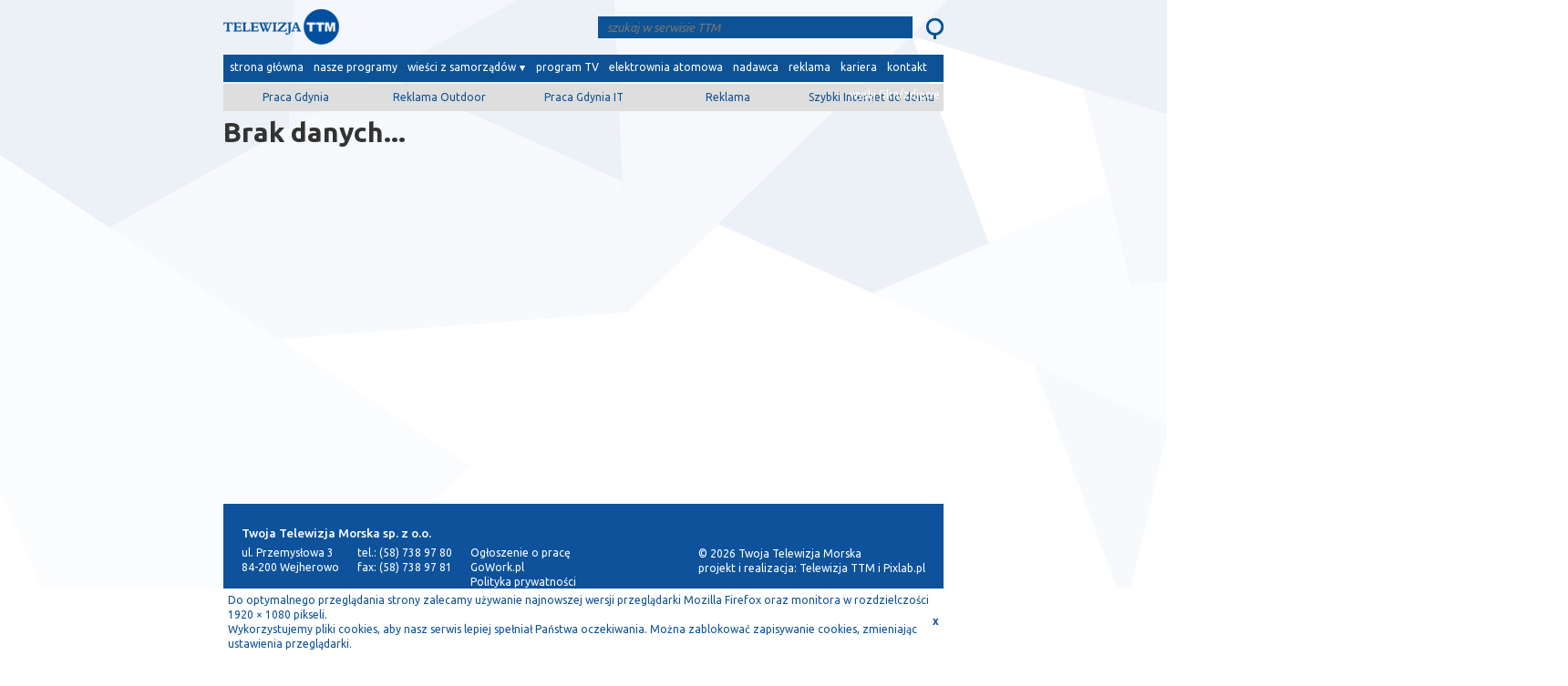

--- FILE ---
content_type: text/html
request_url: https://telewizjattm.pl/dzien/2012-03-26.html
body_size: 10324
content:
<!DOCTYPE html>
<html xml:lang="pl" lang="pl">
<head>

    <meta property="og:title" content="TTM: "/><meta property="og:image" content="https://telewizjattm.pl/static/images/blank-720x400.jpg?random=1768972077"/><meta property="og:image:secure_url" content="https://telewizjattm.pl/static/images/blank-720x400.jpg?random=1768972077"/><meta property="og:image:type" content="image/jpg"/><meta property="og:description" content=""/><meta property="og:type" content="movie"/><meta property="og:url" content="https://telewizjattm.pl/dzien/2012-03-26.html"/>
    <meta property="fb:app_id" content="168983186631710" />

    <meta content="text/html; charset=utf-8" http-equiv="Content-Type" />
    <meta name="viewport" content="width=device-width,initial-scale=1" />
    <meta name="robots" content="index,follow,all" />
    <base href="https://telewizjattm.pl/"/>
    <meta name="Description" content="Twoja Telewizja Morska to nowoczesna i zarazem ceniąca tradycje mieszkańców Kaszub telewizja lokalna. Program informacyjny nadaje w sieci TK Chopin od 15 lat." />
    <link rel="shortcut icon" href="favicon.ico" type="image/x-icon"/>
    <meta http-equiv="X-UA-Compatible" content="IE=edge,chrome=1"/>

    <title>Twoja Telewizja Morska</title>

    <meta name="Description" content="Twoja Telewizja Morska to nowoczesna i zarazem ceniąca tradycje mieszkańców Kaszub telewizja lokalna. Program informacyjny nadaje w sieci TK Chopin od 15 lat."/>
    <meta name="Keywords" content="twoja, telewizja, morska, ttm, wejherowo, kaszuby, media lokalne, powiat wejherowski, powiat pucki, serwis informacyjny, wideo, video, nadmorska, grupa, medialna, tk chopin, norda fm"/>

    <!-- style -->
    <link rel="stylesheet" href="//fonts.googleapis.com/css?family=Ubuntu:400,300,300italic,400italic,500,700,500italic,700italic&amp;subset=latin-ext,latin" type="text/css" />
    <link rel="stylesheet" href="static/css/reset.css" type="text/css" media="screen" />
    <link rel="stylesheet" href="static/css/style.css?style=052" type="text/css" media="screen" />
    <link rel="stylesheet" href="static/css/white.css?ver=007" type="text/css" media="screen" />    <link rel="stylesheet" href="static/css/fancybox.css" type="text/css" media="screen" />
    <link type=text/css href="static/css/zoomy.css" rel=stylesheet />

    <!--[if lt IE 9]>
    <script src="static/js/html5.js"></script>
    <![endif]-->

    <script type="text/javascript" src="//maps.google.com/maps/api/js?sensor=false"></script>
    <script src='//www.google.com/recaptcha/api.js'></script>

    <!-- Google Tag Manager -->
    <script>(function(w,d,s,l,i){w[l]=w[l]||[];w[l].push({'gtm.start':
                new Date().getTime(),event:'gtm.js'});var f=d.getElementsByTagName(s)[0],
            j=d.createElement(s),dl=l!='dataLayer'?'&l='+l:'';j.async=true;j.src=
            'https://www.googletagmanager.com/gtm.js?id='+i+dl;f.parentNode.insertBefore(j,f);
        })(window,document,'script','dataLayer','GTM-MF52QC4');</script>
    <!-- End Google Tag Manager -->

        <!-- Google tag (gtag.js) -->
        <script async src="https://www.googletagmanager.com/gtag/js?id=G-1WFZX265J0"></script>
        <script>
            window.dataLayer = window.dataLayer || [];
            function gtag(){dataLayer.push(arguments);}
            gtag('js', new Date());
            gtag('config', 'G-1WFZX265J0');
        </script>
    </head>
<!--[if IE 7]> <body class="ie7"> <![endif]-->
<!--[if IE 8]> <body class="ie8"> <![endif]-->
<!--[if IE 9]> <body class="ie9"> <![endif]-->
<!--[if (gt IE 9)|!(IE)]><!-->
<body> <!--<![endif]-->
<!-- Google Tag Manager (noscript) -->
<noscript><iframe src="https://www.googletagmanager.com/ns.html?id=GTM-MF52QC4&quot;
height="0" width="0" style="display:none;visibility:hidden"></iframe></noscript>
<!-- End Google Tag Manager (noscript) -->
<script async src="//get.optad360.io/sf/7110de5c-b0ee-11e8-b8ad-06048607e8f8/plugin.min.js"></script>
<div id="fb-root"></div>
<script>
	(function(d, s, id) {
		var js, fjs = d.getElementsByTagName(s)[0];
		if (d.getElementById(id)) return;
		js = d.createElement(s); js.id = id;
		js.src = "//connect.facebook.net/pl_PL/all.js#xfbml=1";
		fjs.parentNode.insertBefore(js, fjs);
	}(document, 'script', 'facebook-jssdk'));
</script>

<header >
    <section class="wrap" >

                    <a href="./" id="logo" title="Twoja Telewizja Morska" style="width: 416px; height: 51px;" >
                <img src="static/images/logo.png" alt="Twoja Telewizja Morska" />
            </a>
        
        <div class="fb-like" data-href="http://www.facebook.com/pages/Twoja-Telewizja-Morska/131745003538664" data-layout="button_count" data-show-faces="true" data-send="false"></div>
                        <section class="searchBox" >
	<a class="showHideButton"><!-- --></a>
	<form method="get" action="szukaj.html">
		<input type="text" class="searchInput" autocomplete="off" name="search" />
		<input type="submit" class="searchButton" value="" >
	</form>
	<img src="static/images/ico_search_m.png?ver=001" alt="szukaj" />
	
	<div id="searchAjaxSugestion"><!-- --></div>
</section>

        <nav>
            <ul class="fl" >

                                    <li><a href="./" title="strona główna" >strona główna</a></li>
                                <li>
                    <a href="nasze-programy.html"  title="nasze programy">nasze programy</a>
                                    </li>
                <li class="parent">
                    <a href="#" class="navWiesci" title="wieści z samorządów">wieści z samorządów</a>
                    <section class="subnav" id="navWiesci"  style="left: 243px;">
                        
                        <ul class="col" >
                            <li><a href="nasze-programy/139-wiesci-z-samorzadu-gmina-choczewo.html?play=on" title="gmina Szemud">gmina Choczewo</a></li>
                            <li><a href="nasze-programy/137-wiesci-z-samorzadu-gmina-gniewino.html?play=on" title="gmina Szemud">gmina Gniewino</a></li>
                            <li><a href="nasze-programy/118-wiesci-z-samorzadu-gmina-kosakowo.html?play=on" title="gmina Krokowa">gmina Kosakowo</a></li>
                            <li><a href="nasze-programy/101-wiesci-z-samorzadu-gmina-krokowa.html?play=on" title="gmina Krokowa">gmina Krokowa</a></li>
                            <li><a href="nasze-programy/130-wiesci-z-samorzadu-gmina-linia.html?play=on" title="gmina Linia">gmina Linia</a></li>
                            <li><a href="nasze-programy/113-wiesci-z-samorzadu-gmina-luzino.html?play=on" title="gmina Krokowa">gmina Luzino</a></li>
                            <li><a href="nasze-programy/126-wiesci-z-samorzadu-gmina-leczyce.html?play=on" title="gmina Łęczyce">gmina Łęczyce</a></li>
                            <li><a href="nasze-programy/131-wiesci-z-samorzadu-gmina-szemud.html?play=on" title="gmina Szemud">gmina Szemud</a></li>
                            <li><a href="nasze-programy/104-wiesci-z-samorzadu-gmina-wejherowo.html?play=on" title="gmina Wejherowo">gmina Wejherowo</a></li>
                        </ul>
						<ul class="col" >
							
                            <li><a href="nasze-programy/123-wiesci-z-samorzadu-miasto-hel.html?play=on" title="miasto Puck">miasto Hel</a></li>
                            <li><a href="nasze-programy/93-wiesci-z-samorzadu-miasto-puck.html?play=on" title="miasto Puck">miasto Puck</a></li>
                            <li><a href="nasze-programy/97-wiesci-z-samorzadu-miasto-reda.html?play=on" title="miasto Reda">miasto Reda</a></li>
                            <li><a href="nasze-programy/102-wiesci-z-samorzadu-miasto-wejherowo.html?play=on" title="miasto Wejherowo">miasto Wejherowo</a></li>
                            <li><a href="nasze-programy/94-wiesci-z-samorzadu-powiat-pucki.html?play=on" title="powiat pucki">powiat pucki</a></li>
                            <li><a href="nasze-programy/95-wiesci-z-samorzadu-powiat-wejherowski.html?play=on" title="powiat wejherowski">powiat wejherowski</a></li>
                        </ul>
                    </section>
                </li>
                <li><a href="program-tv.html"  title="program TV">program TV</a></li>
                <li><a href="elektrownia-atomowa.html"  title="elektrownia atomowa">elektrownia atomowa</a></li>
                <li><a href="/nadawca"  title="nadawca">nadawca</a></li>
                                <li><a href="https://nadmorskagrupamedialna.pl" target="_blank"  title="reklama">reklama</a></li>
                <li><a href="kariera.html"  title="kariera">kariera</a></li>
                <li><a href="kontakt.html"  title="kontakt">kontakt</a></li>
                                            </ul>
            <ul class="fr" >
                <li><a href="wyslij-film.html"  title="wyślij film/zdjęcie">wyślij film/zdjęcie</a></li>
                            </ul>
        </nav>
        <div class="linksBox">
            <ul class="linksBox__list">
                                                            <li class="linksBox__listItem">
                            <a href="https://www.pracuj.pl/praca/gdynia;wp" rel="nofollow" target="_blank" class="linksBox__listItem--link" title="Praca Gdynia">Praca Gdynia</a>
                        </li>
                                                                                <li class="linksBox__listItem">
                            <a href="https://nadmorskagrupamedialna.pl/reklama-outdoor" rel="nofollow" target="_blank" class="linksBox__listItem--link" title="Reklama Outdoor">Reklama Outdoor</a>
                        </li>
                                                                                <li class="linksBox__listItem">
                            <a href="https://theprotocol.it/filtry/gdynia;wp" rel="nofollow" target="_blank" class="linksBox__listItem--link" title="Praca Gdynia IT">Praca Gdynia IT</a>
                        </li>
                                                                                <li class="linksBox__listItem">
                            <a href="https://nadmorskagrupamedialna.pl/oferta" rel="nofollow" target="_blank" class="linksBox__listItem--link" title="Reklama">Reklama</a>
                        </li>
                                                                                <li class="linksBox__listItem">
                            <a href="https://tkchopin.pl/internet/" rel="nofollow" target="_blank" class="linksBox__listItem--link" title="Szybki Internet do domu">Szybki Internet do domu</a>
                        </li>
                                                                                    </ul>
        </div>
    </section>
</header>

<center class="banner-main-page" style="margin-bottom: 10px; margin-top: -25px;">
    </center>
<section id="main" class="wrap playerPage" >

		<section id="content" >
        <div></div>
				
		<h1>Brak danych...</h1>
		
				
		<section class="news list" >
					</section><!-- end .list -->
		<section class="paggination" >
																																						</section>		
	</section><!-- end #content -->
	<aside id="right" >
    <a class="showHideButton"><!-- --></a>
    
    
    
        <div class="right-banner-box1" style="margin-bottom: 20px; text-align: center; display: flex; justify-content: center;"></div>
    
		<section id="calendarBox">
			<section class="calendarHeader" >
				<section class="select white" id="selectMonth" >
					<p class="selected" >marzec</p>
					<ol class="options" >
												<li class="option" onclick="refreshCalendar(2012,1);">styczeń</li>
												<li class="option" onclick="refreshCalendar(2012,2);">luty</li>
												<li class="option" onclick="refreshCalendar(2012,3);">marzec</li>
												<li class="option" onclick="refreshCalendar(2012,4);">kwiecień</li>
												<li class="option" onclick="refreshCalendar(2012,5);">maj</li>
												<li class="option" onclick="refreshCalendar(2012,6);">czerwiec</li>
												<li class="option" onclick="refreshCalendar(2012,7);">lipiec</li>
												<li class="option" onclick="refreshCalendar(2012,8);">sierpień</li>
												<li class="option" onclick="refreshCalendar(2012,9);">wrzesień</li>
												<li class="option" onclick="refreshCalendar(2012,10);">październik</li>
												<li class="option" onclick="refreshCalendar(2012,11);">listopad</li>
												<li class="option" onclick="refreshCalendar(2012,12);">grudzień</li>
											</ol>
				</section>
				<section class="select white" id="selectYear" >
					<p class="selected" >2012</p>
					<ol class="options" >
												<li class="option" onclick="refreshCalendar(2014,03);">2014</li>
												<li class="option" onclick="refreshCalendar(2015,03);">2015</li>
												<li class="option" onclick="refreshCalendar(2016,03);">2016</li>
												<li class="option" onclick="refreshCalendar(2017,03);">2017</li>
												<li class="option" onclick="refreshCalendar(2018,03);">2018</li>
												<li class="option" onclick="refreshCalendar(2019,03);">2019</li>
												<li class="option" onclick="refreshCalendar(2020,03);">2020</li>
												<li class="option" onclick="refreshCalendar(2021,03);">2021</li>
												<li class="option" onclick="refreshCalendar(2022,03);">2022</li>
												<li class="option" onclick="refreshCalendar(2023,03);">2023</li>
												<li class="option" onclick="refreshCalendar(2024,03);">2024</li>
												<li class="option" onclick="refreshCalendar(2025,03);">2025</li>
												<li class="option" onclick="refreshCalendar(2026,03);">2026</li>
											</ol>
				</section>
			</section><!-- end .calendarHeader -->
			<table>
				<tr class="week" ><td class="day other"><a href="dzien/2012-02-27.html" title="" >27</a></td><td class="day other"><a href="dzien/2012-02-28.html" title="" >28</a></td><td class="day other"><a href="dzien/2012-02-29.html" title="" >29</a></td><td class="day"><a href="dzien/2012-03-01.html" title="" >1</a></td><td class="day"><a href="dzien/2012-03-02.html" title="" >2</a></td><td class="day saturday"><a href="dzien/2012-03-03.html" title="" >3</a></td><td class="day sunday"><p>4 </p></td></tr><tr class="week" ><td class="day"><a href="dzien/2012-03-05.html" title="" >5</a></td><td class="day"><a href="dzien/2012-03-06.html" title="" >6</a></td><td class="day"><a href="dzien/2012-03-07.html" title="" >7</a></td><td class="day"><a href="dzien/2012-03-08.html" title="" >8</a></td><td class="day"><a href="dzien/2012-03-09.html" title="" >9</a></td><td class="day saturday"><a href="dzien/2012-03-10.html" title="" >10</a></td><td class="day sunday"><p>11 </p></td></tr><tr class="week" ><td class="day"><a href="dzien/2012-03-12.html" title="" >12</a></td><td class="day"><a href="dzien/2012-03-13.html" title="" >13</a></td><td class="day"><a href="dzien/2012-03-14.html" title="" >14</a></td><td class="day"><a href="dzien/2012-03-15.html" title="" >15</a></td><td class="day"><a href="dzien/2012-03-16.html" title="" >16</a></td><td class="day saturday"><a href="dzien/2012-03-17.html" title="" >17</a></td><td class="day sunday"><p>18 </p></td></tr><tr class="week" ><td class="day"><a href="dzien/2012-03-19.html" title="" >19</a></td><td class="day"><a href="dzien/2012-03-20.html" title="" >20</a></td><td class="day"><a href="dzien/2012-03-21.html" title="" >21</a></td><td class="day"><a href="dzien/2012-03-22.html" title="" >22</a></td><td class="day"><a href="dzien/2012-03-23.html" title="" >23</a></td><td class="day saturday"><p>24 </p></td><td class="day sunday"><a href="dzien/2012-03-25.html" title="" >25</a></td></tr><tr class="week" ><td class="day today"><a href="dzien/2012-03-26.html" title="" >26</a></td><td class="day"><a href="dzien/2012-03-27.html" title="" >27</a></td><td class="day"><a href="dzien/2012-03-28.html" title="" >28</a></td><td class="day"><a href="dzien/2012-03-29.html" title="" >29</a></td><td class="day"><a href="dzien/2012-03-30.html" title="" >30</a></td><td class="day saturday"><a href="dzien/2012-03-31.html" title="" >31</a></td><td class="day sunday other"><p>1 </p></td></tr><tr class="week" ><td class="day other"><p>2 </p></td><td class="day other"><p>3 </p></td><td class="day other"><p>4 </p></td><td class="day other"><p>5 </p></td><td class="day other"><p>6 </p></td><td class="day other saturday"><p>7 </p></td><td class="day other sunday"><p>8 </p></td></tr>			</table>
			<a href="#" onclick="refreshCalendar(2012,02); return false;" class="calendarNav prev left"><!-- --></a>
			<a href="#" onclick="refreshCalendar(2012,04); return false;" class="calendarNav next right"><!-- --></a>
			
			<script type="text/javascript">

				function refreshCalendar(year,month)
				{
					$("#calendarBox").load('ajax/calendar.html',{year:year,month:month},function(){
							ttmSelect();
						});

					
					return false;
				}
			
			</script>
		</section><!-- end #calendarBox -->    
    
    
    
    <a href="#" class="buttonHorizontal" title="tryb poziomy strony głównej" >tryb poziomy strony głównej</a>
            <a href="#" class="buttonPersonalization" title="personalizacja strony głownej" >personalizacja strony głownej</a>
    
    
    
    <section id="popularBox">
        <h3>popularne</h3>
        <ul class="tabs" id="popularTabs" >
            <li><a href="#">z 7 dni</a></li>
            <li><a href="#">z miesiąca</a></li>
            <li><a href="#">z roku</a></li>
        </ul>
        <section class="tabsContent" >
                            <section class="tabPage" >
                                            <a href="dzien/2026-01-15/67678-wypadek-na-trasie-luzino-strzebielino.html?play=on" title="Wypadek na trasie Luzino-Strzebielino"><span class="lp" >1.</span><span class="title" >Wypadek na trasie Luzino-Strzebielino</span><span class="count" >330</span></a>
                                            <a href="dzien/2026-01-16/67690-xx-przeglad-form-tanecznych-w-pucku.html?play=on" title="XX Przegląd Form Tanecznych w Pucku"><span class="lp" >2.</span><span class="title" >XX Przegląd Form Tanecznych w Pucku</span><span class="count" >217</span></a>
                                            <a href="dzien/2026-01-16/67687-piotr-klecha.html?play=on" title="Piotr Klecha"><span class="lp" >3.</span><span class="title" >Piotr Klecha</span><span class="count" >192</span></a>
                                            <a href="dzien/2026-01-19/67693-sebastian-niewola.html?play=on" title="Sebastian Niewola"><span class="lp" >4.</span><span class="title" >Sebastian Niewola</span><span class="count" >150</span></a>
                                            <a href="dzien/2026-01-15/67679-akt-erekcyjny-pod-nowe-skrzydlo-szpitala-wmurowany.html?play=on" title="Akt erekcyjny pod nowe skrzydło szpitala wmurowany"><span class="lp" >5.</span><span class="title" >Akt erekcyjny pod nowe skrzydło szpitala wmurowany</span><span class="count" >147</span></a>
                                    </section>
                            <section class="tabPage" >
                                            <a href="dzien/2025-12-25/67596-eunika-niemc.html?play=on" title="Eunika Niemc"><span class="lp" >1.</span><span class="title" >Eunika Niemc</span><span class="count" >1051</span></a>
                                            <a href="dzien/2025-12-25/67584-piotr-wittbrodt.html?play=on" title="Piotr Wittbrodt"><span class="lp" >2.</span><span class="title" >Piotr Wittbrodt</span><span class="count" >754</span></a>
                                            <a href="dzien/2025-12-25/67575-wioletta-majer-szreder.html?play=on" title="Wioletta Majer-Szreder"><span class="lp" >3.</span><span class="title" >Wioletta Majer-Szreder</span><span class="count" >531</span></a>
                                            <a href="dzien/2025-12-25/67574-jaroslaw-bach-i-bozena-szczypior.html?play=on" title="Jarosław Bach i Bożena Szczypior"><span class="lp" >4.</span><span class="title" >Jarosław Bach i Bożena Szczypior</span><span class="count" >480</span></a>
                                            <a href="dzien/2026-01-09/67645-uszkodzony-sor-i-karetka.html?play=on" title="Uszkodzony SOR i karetka"><span class="lp" >5.</span><span class="title" >Uszkodzony SOR i karetka</span><span class="count" >463</span></a>
                                    </section>
                            <section class="tabPage" >
                                            <a href="dzien/2025-01-22/65376-drogowe-slupki-rozwiazaniem-problemu.html?play=on" title="Drogowe słupki rozwiązaniem problemu"><span class="lp" >1.</span><span class="title" >Drogowe słupki rozwiązaniem problemu</span><span class="count" >2746</span></a>
                                            <a href="dzien/2025-09-09/66844-krytykuje-wladze-na-banerach-i-w-internecie.html?play=on" title="Krytykuje władzę na banerach i w internecie"><span class="lp" >2.</span><span class="title" >Krytykuje władzę na banerach i w internecie</span><span class="count" >2674</span></a>
                                            <a href="dzien/2025-02-11/65488-nowy-sprzet-dla-puckiego-szpitala.html?play=on" title="Nowy sprzęt dla Puckiego Szpitala"><span class="lp" >3.</span><span class="title" >Nowy sprzęt dla Puckiego Szpitala</span><span class="count" >1915</span></a>
                                            <a href="dzien/2025-02-14/65515-zadbali-o-bezpieczenstwo-pieszych.html?play=on" title="Zadbali o bezpieczeństwo pieszych"><span class="lp" >4.</span><span class="title" >Zadbali o bezpieczeństwo pieszych</span><span class="count" >1278</span></a>
                                            <a href="dzien/2025-05-21/66153-uczniowie-z-wladyslawowa-rozpoczeli-sezon-zeglarski.html?play=on" title="Uczniowie z Władysławowa rozpoczęli sezon żeglarski"><span class="lp" >5.</span><span class="title" >Uczniowie z Władysławowa rozpoczęli sezon żeglarski</span><span class="count" >1127</span></a>
                                    </section>
                    </section>
    </section><!-- end #popularBox -->

    
    <section id="nordaFmBox">
        <a onclick="window.open('https://player.nadmorski24.pl/nordafm/nordaFM3', 'radio_online', 'width=438,height=200,scrollbars=no'); return false;"><img src="static/images/nordafm.jpg" alt="słuchaj online" title="słuchaj online" /></a>
        <a href="http://www.nordafm.pl" target="_blank" class="logo" title="nordafm.pl" ><!-- --></a>
        <a onclick="window.open('https://player.nadmorski24.pl/nordafm/nordaFM3', 'radio_online', 'width=438,height=200,scrollbars=no'); return false;" target="_blank" class="listen" title="słuchaj online" ><!-- --></a>
    </section><!-- end #nordaFmBox -->

    <div class="right-banner-box2" style="margin-bottom: 20px; text-align: center; display: flex; justify-content: center;"></div>

            <section id="cameraBox">

                        <section class="items">
                <a href="http://www.nadmorski24.pl/kamery/33-sopot-plaza-sopot" target="_blank" rel="nofollow" class="camera">
                    <img src="static/images/camera/sopot.jpg" alt="">
                    <span class="city">Sopot</span>
                    <span class="title">plaża</span>
                    <span class="overflow"><!-- --></span>
                </a>
                <a href="http://www.nadmorski24.pl/kamery/32-sopot-molo-sopot" target="_blank" rel="nofollow"  class="camera">
                    <img src="static/images/camera/puck.jpg" alt="">
                    <span class="city">Puck</span>
                    <span class="title">Przystań, molo</span>
                    <span class="overflow"><!-- --></span>
                </a>
                <a href="http://www.nadmorski24.pl/kamery/9-debki-plaza-debki" target="_blank" rel="nofollow"  class="camera">
                    <img src="static/images/camera/debki.jpg" alt="">
                    <span class="city">Dębki</span>
                    <span class="title">plaża</span>
                    <span class="overflow"><!-- --></span>
                </a>
                <a href="http://www.nadmorski24.pl/kamery/39-wladyslawowo-widok-na-baltyk-wladyslawowo" target="_blank" rel="nofollow"  class="camera">
                    <img src="static/images/camera/wlad1.jpg" alt="">
                    <span class="city">Władysławowo</span>
                    <span class="title">widok na Bałtyk</span>
                    <span class="overflow"><!-- --></span>
                </a>
                <a href="http://www.nadmorski24.pl/kamery/42-wladyslawowo-polwysep-helski-wladyslawowo" target="_blank" rel="nofollow"  class="camera">
                    <img src="static/images/camera/wlad2.jpg" alt="">
                    <span class="city">Władysławowo</span>
                    <span class="title">widok na Półwysep Helski</span>
                    <span class="overflow"><!-- --></span>
                </a>
                <a href="http://www.nadmorski24.pl/kamery/37-wejherowo-ul-rybackiej-wejherowo" target="_blank" rel="nofollow"  class="camera">
                    <img src="static/images/camera/wejh1.jpg" alt="">
                    <span class="city">Wejherowo</span>
                    <span class="title">ulica Rybacka</span>
                    <span class="overflow"><!-- --></span>
                </a>
                <a href="http://www.nadmorski24.pl/kamery/35-wejherowo-ul-orzeszkowej-wejherowo" target="_blank" rel="nofollow"  class="camera">
                    <img src="static/images/camera/wejh2.jpg" alt="">
                    <span class="city">Wejherowo</span>
                    <span class="title">skrzyżowanie ul. Elizy Orzeszkowej z drogą krajową nr 6</span>
                    <span class="overflow"><!-- --></span>
                </a>
            </section>
        </section><!-- end #cameraBox -->
    
    

    <section id="nadmorski24Box">
        <a href="http://www.nadmorski24.pl" title="nadmorski24.pl" target="_blank"><img src="static/images/logo_nadmorski_b.png" alt="nadmorski24.pl" /></a>
                    <article>
                <a href="https://nadmorski24.pl/aktualnosci/77855-tysiac-porcji-amfetaminy-i-klefedronu-narkotyki-ukryte-byly-w-odkurzaczu" class="photo"><img alt="" src="https://nadmorski24.pl/images/listSmall/D2/25/D225f9d1b0c0W1t7c6M8e9h1q1V0j2h6.jpg" style="width: 100%;"></a>
                <span class="date" >wtorek, 20.01.2026</span>
                <a href="https://nadmorski24.pl/aktualnosci/77855-tysiac-porcji-amfetaminy-i-klefedronu-narkotyki-ukryte-byly-w-odkurzaczu" target="_blank" class="title">Tysiąc porcji amfetaminy i klefedronu. Narkotyki ukryte były w odkurzaczu</a>
                <p>Gdańscy kryminalni natrafili na kryjówkę, której nikt by się nie spodziewał. W jednym z mieszkań na Łostowicach narkotyki ukryte były… w stacji ładującej odkurzacz. 50-letnia mieszkanka Gdańska przechowywała tam ponad tysiąc porcji amfetaminy i klefedronu. Kobieta została zatrzymana i usłyszała poważne zarzuty.</p>
            </article>
                    <article>
                <a href="https://nadmorski24.pl/aktualnosci/77856-przelomowa-decyzja-miasta-bezdomne-psy-i-koty-pojada-do-ciapkowa" class="photo"><img alt="" src="https://nadmorski24.pl/images/listSmall/F4/M5/F4M566L2Q0u051Z7K6y8O9U1R2h9G7s6.jpg" style="width: 100%;"></a>
                <span class="date" >wtorek, 20.01.2026</span>
                <a href="https://nadmorski24.pl/aktualnosci/77856-przelomowa-decyzja-miasta-bezdomne-psy-i-koty-pojada-do-ciapkowa" target="_blank" class="title">Przełomowa decyzja miasta. Bezdomne psy i koty  pojadą do  'Ciapkowa'</a>
                <p>Bezdomne psy i koty z Wejherowa będą miały zapewnioną opiekę w jednym z najlepiej znanych schronisk na Pomorzu. Miasto Wejherowo zawarło porozumienie z Gdynią, na mocy którego wszystkie zwierzęta odłowione na terenie miasta trafią do Schroniska dla Bezdomnych Zwierząt „Ciapkowo”</p>
            </article>
                    <article>
                <a href="https://nadmorski24.pl/aktualnosci/77859-relikwie-sw-szarbela-trafia-do-lesniewa-oredownik-modlitwy-i-cudow" class="photo"><img alt="" src="https://nadmorski24.pl/images/listSmall/N0/91/N091G8b6z0z0D1P7H6a8F931Y4I8t7C0.jpg" style="width: 100%;"></a>
                <span class="date" >wtorek, 20.01.2026</span>
                <a href="https://nadmorski24.pl/aktualnosci/77859-relikwie-sw-szarbela-trafia-do-lesniewa-oredownik-modlitwy-i-cudow" target="_blank" class="title">Relikwie św. Szarbela trafią do Leśniewa. 'Orędownik modlitwy i cudów'</a>
                <p>Parafia Rzymskokatolicka Niepokalanego Serca Maryi Panny w Leśniewie stanie się miejscem niezwykłego wydarzenia o duchowym i symbolicznym wymiarze. W sobotę, 24 stycznia, o godzinie 17:00 odbędzie się uroczysta instalacja relikwii św. Szarbela , jednego z najbardziej czczonych świętych Kościoła katolickiego, znanego na całym świecie jako orędownik modlitwy i cudów.</p>
            </article>
                    <article>
                <a href="https://nadmorski24.pl/aktualnosci/77852-doswiadczenie-ma-znaczenie-rada-seniorow-zaczela-prace" class="photo"><img alt="" src="https://nadmorski24.pl/images/listSmall/G0/R6/G0R6V54430S0h1R7X6l8w9B0p9W0G3I0.jpg" style="width: 100%;"></a>
                <span class="date" >wtorek, 20.01.2026</span>
                <a href="https://nadmorski24.pl/aktualnosci/77852-doswiadczenie-ma-znaczenie-rada-seniorow-zaczela-prace" target="_blank" class="title">Doświadczenie ma znaczenie. Rada Seniorów zaczęła pracę</a>
                <p>Rada Seniorów Powiatu Wejherowskiego oficjalnie rozpoczęła swoją działalność. Odbyło się pierwsze posiedzenie I kadencji organu, który został powołany uchwałą Rady Powiatu Wejherowskiego z 12 września 2025 roku.</p>
            </article>
            </section>
    <div id="_floatBanner">
            </div>
</aside><!-- end #right -->
	<div class="clear" ><!-- --></div>
</section><!-- end #main -->
<!--AdBlock-->
<div class="adsbox"></div>
<div class="blockcontent">
    <div class="blockcontent_box">
        <p>
            Chcesz przeczytać więcej?
        </p>
        <h2>Wyłącz
            adblocka.</h2>

        <p>Dziękujemy :)
        </p>
        <br>

        <a href="abp:subscribe?location=https%3A%2F%2Ftelewizjattm.pl%2Freklama%2Fadblock_dictionary.txt&amp;title=TelewizjaTTM" class="button">ODBLOKUJ TELEWIZJA TTM</a>
    </div>
</div>
<!--AdBlock-->
<br style="clear: both;"/>
<div align="center" style = "width:100%; margin-bottom:20px; margin-left:0px; margin-right:0px; overflow: hidden;">
<!-- op03-telewizjattm.pl_BTF -->
<ins class="adsbygoogle"
style="display:inline-block;width:970px;height:300px;"
data-ad-client="ca-pub-5512390705137507"
data-ad-slot="2848664708/2909631203"></ins>
<script>
(adsbygoogle = window.adsbygoogle || []).push({});
</script>
</div>
<footer class="wrap">
	<section class="contactData" >
		<h6>Twoja Telewizja Morska sp. z o.o.</h6>
		<p>ul. Przemysłowa 3<br />84-200 Wejherowo</p>
		<p>tel.: (58) 738 97 80<br />fax: (58) 738 97 81</p>
		<p>
            <a href="https://dlafirm.pracuj.pl/" target="_blank">Ogłoszenie o pracę</a><br />
            <a href="https://www.gowork.pl/" target="_blank" alt="GoWork.pl" title="GoWork.pl">GoWork.pl</a><br/>
            <a href="/static/files/nadmorska-grupa-medialna-polityka-prywatnosci.pdf" target="_blank">Polityka prywatności</a>
        </p>
	</section>
	<p class="copyright" >
		© 2026 Twoja Telewizja Morska<br />
		projekt i realizacja: <a href="./" title="Telewizja TTM">Telewizja TTM</a> i <a href="http://www.pixlab.pl" target="_blank" title="Pixlab.pl" >Pixlab.pl</a>
	</p>
	<div class="clear" ><!-- --></div>
	<section class="ngmBox" >
		<a href="http://www.tkchopin.pl/" title="Telewizja kablowa Chopin" class="lChopin" ><!-- --></a>
		<a href="./" target="_blank" title="Telewizja TTM" class="lTtm" ><!-- --></a>
		<a href="http://www.nadmorski24.pl/" target="_blank" title="Nadmorski24.pl" class="lNadmorski" ><!-- --></a>
		<a href="http://www.nordafm.pl/" target="_blank" title="Radio Norda FM" class="lNorda" ><!-- --></a>
		<a href="http://www.telewizjattr.pl/" target="_blank" title="Twoja Telewizja Religijna" class="lTtr" ><!-- --></a>
	</section>
</footer>

    <script>
        function offCookieKomunikat(c_name,value,exdays)
        {
            c_name = "cookieOff";
            value = 1;
            exdays = 30;
            var exdate=new Date();
            exdate.setDate(exdate.getDate() + exdays);
            var c_value=escape(value) + ((exdays==null) ? "" : "; expires="+exdate.toUTCString());
            document.cookie=c_name + "=" + c_value;
            $('#cookies').hide();
        }
    </script>
    <div id="cookies">
        <p class="wrap">
            Do optymalnego przeglądania strony zalecamy używanie najnowszej wersji przeglądarki Mozilla Firefox oraz monitora w rozdzielczości 1920 × 1080 pikseli.<br />
            Wykorzystujemy pliki cookies, aby nasz serwis lepiej spełniał Państwa oczekiwania. Można zablokować zapisywanie cookies, zmieniając ustawienia przeglądarki.
            <a href="#" onclick="offCookieKomunikat(); return false;">x</a>
        </p>
    </div>

<!-- js -->
<script type="text/javascript" src="//code.jquery.com/jquery-1.8.3.min.js"></script>
<script type="text/javascript" src="static/js/jquery.fancybox-1.3.1.pack.js"></script>
<script type="text/javascript" src="static/js/jquery.tools.min.js"></script>
<script type="text/javascript" src="static/js/jquery.watermark.min.js"></script>
<script type="text/javascript" src="static/js/jquery.hoverIntent.js"></script>
<script type="text/javascript" src="static/js/jquery.swfobject.1-0-9.min.js"></script>
<script type="text/javascript" src="static/js/jquery.sticky.js"></script>
<script type="text/javascript" src="static/js/main.js?ver=017"></script>
<script type="text/javascript" src="static/js/white.js?ver=009"></script><script type="text/javascript" src="static/js/zoomy.js"></script>
<!--[if lt IE 9]>
<script type="text/javascript" src="static/js/ttm-fullscreen-ie.js?ver=007"></script>
 <![endif]-->
<!--[if (gt IE 9)|!(IE)]><!-->
<script type="text/javascript" src="static/js/ttm-fullscreen.js?ver=007"></script>
<!--<![endif]-->
<script defer>
	$(function(){
		$('.zoom').zoomy({border:'5px solid #fff'});
	});

	</script>
<section id="personalizationLightbox" class="ttmLightbox">
	<div class="bg" ><!-- --></div>
	<section class="lightboxContent">
		<h2>personalizacja strony głownej</h2>
		<form method="post" action="./">
			<ol>
				<li>Dostosuj ją do swoich potrzeb odznaczająć niepotrzebne ikony kategorii:</li>
			</ol>
			<section id="categoriesSelect">
				<label for="cat1"><span class="icoCat cat1 on" ><span class="title">wiadomości</span></span></label>
				<label for="cat2"><span class="icoCat cat2 on" ><span class="title">publicystyka</span></span></label>
				<label for="cat3"><span class="icoCat cat3 on" ><span class="title">sport</span></span></label>
				<label for="cat4"><span class="icoCat cat4 on" ><span class="title">Kaszuby</span></span></label>
				<label for="cat5"><span class="icoCat cat5 on" ><span class="title">polityka</span></span></label>
				<label for="cat6"><span class="icoCat cat6 on" ><span class="title">reportaż</span></span></label>
				<label for="cat7"><span class="icoCat cat7 on" ><span class="title">finanse</span></span></label>
				<label for="cat8"><span class="icoCat cat8 on" ><span class="title">rozrywka</span></span></label>
				<label for="cat9"><span class="icoCat cat9 on" ><span class="title">kultura</span></span></label>
				<label for="cat10"><span class="icoCat cat10 on" ><span class="title">religia</span></span></label>
				<label for="cat11"><span class="icoCat cat11 on" ><span class="title">zdrowie</span></span></label>
				<label for="cat12"><span class="icoCat cat12 on" ><span class="title">uroda</span></span></label>
				<label for="cat13"><span class="icoCat cat13 on" ><span class="title">historia</span></span></label>
				<label for="cat14"><span class="icoCat cat14 on" ><span class="title">interwencje</span></span></label>
				<label for="cat15"><span class="icoCat cat15 on" ><span class="title">od widzów</span></span></label>
				<div class="checkboxes" >
					<div class="clear" ><!-- --></div>
					<input type="checkbox" id="cat1" name="cat[]" value="1" checked="checked"/>
					<input type="checkbox" id="cat2" name="cat[]" value="2" checked="checked"/>
					<input type="checkbox" id="cat3" name="cat[]" value="3" checked="checked"/>
					<input type="checkbox" id="cat4" name="cat[]" value="4" checked="checked"/>
					<input type="checkbox" id="cat5" name="cat[]" value="5" checked="checked"/>
					<input type="checkbox" id="cat6" name="cat[]" value="6" checked="checked"/>
					<input type="checkbox" id="cat7" name="cat[]" value="7" checked="checked"/>
					<input type="checkbox" id="cat8" name="cat[]" value="8" checked="checked"/>
					<input type="checkbox" id="cat9" name="cat[]" value="9" checked="checked"/>
					<input type="checkbox" id="cat10" name="cat[]" value="10" checked="checked"/>
					<input type="checkbox" id="cat11" name="cat[]" value="11" checked="checked"/>
					<input type="checkbox" id="cat12" name="cat[]" value="12" checked="checked"/>
					<input type="checkbox" id="cat13" name="cat[]" value="13" checked="checked"/>
					<input type="checkbox" id="cat14" name="cat[]" value="14" checked="checked"/>
					<input type="checkbox" id="cat15" name="cat[]" value="15" checked="checked"/>
				</div>
			</section>
			<ol start="2">
				<li>Jeśli chcesz widzieć na głównej informacje tylko z twojej gminy, usuń pozostałe (usunięte lokalizacje nie znikną z menu głównego).</li>
			</ol>
			<section id="newsCitiesSelect" class="radioOptions" >
				<p class="active">Województwo pomorskie</p>
				<div class="clear" ><!-- --></div>
				<div class="level column" >
					<a class="selectSub active">Powiat Wejherowski</a>
					<div class="level" >
						<input type="checkbox" name="area[]" value="101" id="area1" checked="checked"/>
						<label for="area1" class="active">Wejherowo</label>
						<br />
						<input type="checkbox" name="area[]" value="102" id="area2" checked="checked"/>
						<label for="area2" class="active">Reda</label>
						<br />
						<input type="checkbox" name="area[]" value="103" id="area3" checked="checked"/>
						<label for="area3" class="active">Rumia</label>
						<br />
						<input type="checkbox" name="area[]" value="104" id="area4" checked="checked"/>
						<label for="area4" class="active">Gmina Choczewo</label>
						<br />
						<input type="checkbox" name="area[]" value="105" id="area5" checked="checked"/>
						<label for="area5" class="active">Gmina Gniewino</label>
						<br />
						<input type="checkbox" name="area[]" value="106" id="area6" checked="checked"/>
						<label for="area6" class="active">Gmina Linia</label>
						<br />
						<input type="checkbox" name="area[]" value="107" id="area7" checked="checked"/>
						<label for="area7" class="active">Gmina Luzino</label>
						<br />
						<input type="checkbox" name="area[]" value="108" id="area8" checked="checked"/>
						<label for="area8" class="active">Gmina Łęczyce</label>
						<br />
						<input type="checkbox" name="area[]" value="109" id="area9" checked="checked"/>
						<label for="area9" class="active">Gmina Szemud</label>
						<br />
						<input type="checkbox" name="area[]" value="110" id="area10" checked="checked"/>
						<label for="area10" class="active">Gmina Wejherowo</label>
					</div>
				</div>
				<div class="level column" >
					<a class="selectSub active">Powiat Pucki</a>
					<div class="level" >
						<input type="checkbox" name="area[]" value="203" id="area11" checked="checked"/>
						<label for="area11" class="active">Puck</label>
						<br />
						<input type="checkbox" name="area[]" value="201" id="area12" checked="checked"/>
						<label for="area12" class="active">Hel</label>
						<br />
						<input type="checkbox" name="area[]" value="202" id="area13" checked="checked"/>
						<label for="area13" class="active">Jastarnia</label>
						<br />
						<input type="checkbox" name="area[]" value="204" id="area14" checked="checked"/>
						<label for="area14" class="active">Władysławowo</label>
						<br />
						<input type="checkbox" name="area[]" value="205" id="area15" checked="checked"/>
						<label for="area15" class="active">Gmina Kosakowo</label>
						<br />
						<input type="checkbox" name="area[]" value="206" id="area16" checked="checked"/>
						<label for="area16" class="active">Gmina Krokowa</label>
						<br />
						<input type="checkbox" name="area[]" value="207" id="area17" checked="checked"/>
						<label for="area17" class="active">Gmina Puck</label>
					</div>
				</div>
				<div class="level column" >
					<a class="selectSub active">Trójmiasto</a>
					<div class="level" >
						<input type="checkbox" name="area[]" value="301" id="area18"  checked="checked"/>
						<label for="area18" class="active">Gdynia</label>
						<br />
						<input type="checkbox" name="area[]" value="302" id="area19"  checked="checked"/>
						<label for="area19" class="active">Sopot</label>
						<br />
						<input type="checkbox" name="area[]" value="303" id="area20"  checked="checked"/>
						<label for="area20" class="active">Gdańsk</label>
					</div>
				</div>
				<div class="clear" ><!-- --></div>
			</section>
						<ol start="3">
				<li>Skorzystaj z trybu poziomego strony głównej, jeśli według Ciebie jest wygodniejsza.</li>
			</ol>
			<section id="pageLayoutSelect" class="radioOptions"  >
				<input type="radio" name="layout" value="1" id="layout1" />
				<label for="layout1" >tryb poziomy</label>
				<br />
				<input type="radio" name="layout" value="2" id="layout2" checked="checked"/>
				<label for="layout2" class="active">tryb klasyczny</label>
			</section>
			<ol start="4">
				<li>Wybierz wersje kolorystyczną naszego serwisu.</li>
			</ol>
			<section id="pageColorSelect" class="radioOptions"  >
				<input type="radio" name="colorscheme" value="1" id="colorscheme1" checked="checked"/>
				<label for="colorscheme1" class="active">jasna wersja kolorystyczna</label>
				<br />
				<input type="radio" name="colorscheme" value="2" id="colorscheme2" />
				<label for="colorscheme2" >ciemna wersja kolorystyczna</label>
			</section>
			<ol start="5">
				<li>Pamiętaj o tym, że zawsze możesz zresetować ustawienia przyciskiem „resetuj” w tym oknie oraz na stronie głównej.<br />
				<span>WAŻNE!</span> Pesonalizacja jest zapamiętywana jako plik cookie. Jeśli w przeglądarce zablokowano zapisywanie cookies, ustawienia nie zostaną zapamiętane. W przypadku wyzerowania przeglądarki lub usunięcia plików cookies, również twoje ustawienia zostaną utracone.</li>
			</ol>
			<section class="buttons" >
				<input type="hidden" name="personalizacja" value="1"/>
				<input type="submit" name="resetuj" value="resetuj" class="button small red" />
				<input type="submit" value="gotowe" class="button small green" />
			</section>
		</form>
	</section>
</section>

    <script type="text/javascript">
	  var _gaq = _gaq || [];
	  _gaq.push(['_setAccount', 'UA-4014863-5']);
	  _gaq.push(['_trackPageview']);
	  (function() {
	    var ga = document.createElement('script'); ga.type = 'text/javascript'; ga.async = true;
	    ga.src = ('https:' == document.location.protocol ? 'https://ssl' : 'http://www') + '.google-analytics.com/ga.js';
	    var s = document.getElementsByTagName('script')[0]; s.parentNode.insertBefore(ga, s);
	  })();
	</script>
	
<script async src="//pagead2.googlesyndication.com/pagead/js/adsbygoogle.js"></script>
<div id="consoleBox" style="display: none;"></div>
</body>
</html>

--- FILE ---
content_type: text/html; charset=utf-8
request_url: https://www.google.com/recaptcha/api2/aframe
body_size: -88
content:
<!DOCTYPE HTML><html><head><meta http-equiv="content-type" content="text/html; charset=UTF-8"></head><body><script nonce="VJ9qJdpqIuaM1WCubaUDiQ">/** Anti-fraud and anti-abuse applications only. See google.com/recaptcha */ try{var clients={'sodar':'https://pagead2.googlesyndication.com/pagead/sodar?'};window.addEventListener("message",function(a){try{if(a.source===window.parent){var b=JSON.parse(a.data);var c=clients[b['id']];if(c){var d=document.createElement('img');d.src=c+b['params']+'&rc='+(localStorage.getItem("rc::a")?sessionStorage.getItem("rc::b"):"");window.document.body.appendChild(d);sessionStorage.setItem("rc::e",parseInt(sessionStorage.getItem("rc::e")||0)+1);localStorage.setItem("rc::h",'1768972081769');}}}catch(b){}});window.parent.postMessage("_grecaptcha_ready", "*");}catch(b){}</script></body></html>

--- FILE ---
content_type: application/javascript
request_url: https://telewizjattm.pl/static/js/ttm-fullscreen.js?ver=007
body_size: 482
content:

function ttmFullscreen(){
	$('.fullsize').height($(window).height()).width($(window).width());
	$('.scrollableFull').scrollable({
		circular: true,
		next: ".nextFull",
		prev: ".prevFull",
		items : '.slides',
		touch : false
	}).autoscroll({
		interval: 10000,
		autopause: false
	}).navigator({
		navi: '.naviFull'
	});
	// $('.scrollableFull').scrollable({
	// 	circular: true,
	// 	next: ".nextFull",
	// 	prev: ".prevFull",
	// 	items : '.slides',
	// 	touch : false
	// });
	$('#fullsreeen .close').click(function(){
		$('#fullsreeen').fadeOut();
		$('#main').fadeIn();
		$('body').removeClass('fullscreen');
	});
};

$(document).ready(function(){
	$('.buttonHorizontal').click(function(e){
		e.preventDefault();
		$('html, body').animate({ scrollTop: 0 }, 500, function() {
			$('body').addClass('fullscreen');
			$('#main').fadeOut();
			$('#fullsreeen').fadeIn();
			ttmFullscreen();
		});
	});
	$(window).resize(function(){
		ttmFullscreen();
		var fullScrollable = $(".scrollableFull").data("scrollable");
		fullScrollable.seekTo(fullScrollable.getIndex());
	});
});
